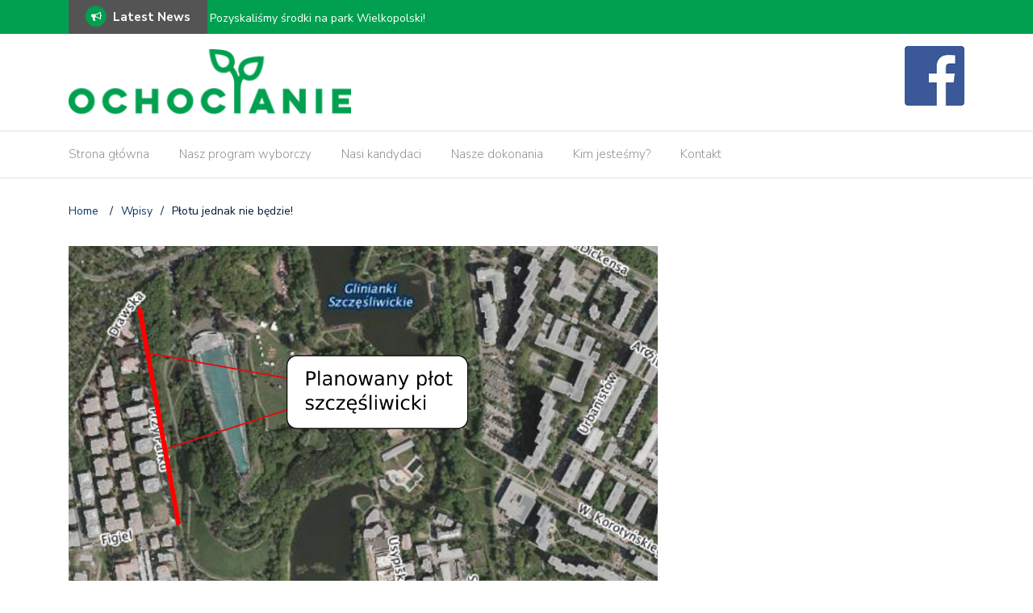

--- FILE ---
content_type: text/html; charset=UTF-8
request_url: http://ochocianie.pl/plotu-jednak-nie-bedzie/
body_size: 13231
content:
<!DOCTYPE html>
<html lang="pl-PL">
<head>
	<meta charset="UTF-8">
	<meta name="viewport" content="width=device-width, initial-scale=1">
	<link rel="profile" href="http://gmpg.org/xfn/11">
			<link rel="pingback" href="http://ochocianie.pl/xmlrpc.php">
	
	<title>Płotu jednak nie będzie! &#8211; Ochocianie Sąsiedzi</title>
<meta name='robots' content='max-image-preview:large' />
<link rel='dns-prefetch' href='//fonts.googleapis.com' />
<link rel="alternate" type="application/rss+xml" title="Ochocianie Sąsiedzi &raquo; Kanał z wpisami" href="http://ochocianie.pl/feed/" />
<link rel="alternate" type="application/rss+xml" title="Ochocianie Sąsiedzi &raquo; Kanał z komentarzami" href="http://ochocianie.pl/comments/feed/" />
<link rel="alternate" type="application/rss+xml" title="Ochocianie Sąsiedzi &raquo; Płotu jednak nie będzie! Kanał z komentarzami" href="http://ochocianie.pl/plotu-jednak-nie-bedzie/feed/" />
		<!-- This site uses the Google Analytics by ExactMetrics plugin v7.27.0 - Using Analytics tracking - https://www.exactmetrics.com/ -->
		<!-- Note: ExactMetrics is not currently configured on this site. The site owner needs to authenticate with Google Analytics in the ExactMetrics settings panel. -->
					<!-- No tracking code set -->
				<!-- / Google Analytics by ExactMetrics -->
		<script type="text/javascript">
/* <![CDATA[ */
window._wpemojiSettings = {"baseUrl":"https:\/\/s.w.org\/images\/core\/emoji\/15.0.3\/72x72\/","ext":".png","svgUrl":"https:\/\/s.w.org\/images\/core\/emoji\/15.0.3\/svg\/","svgExt":".svg","source":{"concatemoji":"http:\/\/ochocianie.pl\/wp-includes\/js\/wp-emoji-release.min.js?ver=6.5.7"}};
/*! This file is auto-generated */
!function(i,n){var o,s,e;function c(e){try{var t={supportTests:e,timestamp:(new Date).valueOf()};sessionStorage.setItem(o,JSON.stringify(t))}catch(e){}}function p(e,t,n){e.clearRect(0,0,e.canvas.width,e.canvas.height),e.fillText(t,0,0);var t=new Uint32Array(e.getImageData(0,0,e.canvas.width,e.canvas.height).data),r=(e.clearRect(0,0,e.canvas.width,e.canvas.height),e.fillText(n,0,0),new Uint32Array(e.getImageData(0,0,e.canvas.width,e.canvas.height).data));return t.every(function(e,t){return e===r[t]})}function u(e,t,n){switch(t){case"flag":return n(e,"\ud83c\udff3\ufe0f\u200d\u26a7\ufe0f","\ud83c\udff3\ufe0f\u200b\u26a7\ufe0f")?!1:!n(e,"\ud83c\uddfa\ud83c\uddf3","\ud83c\uddfa\u200b\ud83c\uddf3")&&!n(e,"\ud83c\udff4\udb40\udc67\udb40\udc62\udb40\udc65\udb40\udc6e\udb40\udc67\udb40\udc7f","\ud83c\udff4\u200b\udb40\udc67\u200b\udb40\udc62\u200b\udb40\udc65\u200b\udb40\udc6e\u200b\udb40\udc67\u200b\udb40\udc7f");case"emoji":return!n(e,"\ud83d\udc26\u200d\u2b1b","\ud83d\udc26\u200b\u2b1b")}return!1}function f(e,t,n){var r="undefined"!=typeof WorkerGlobalScope&&self instanceof WorkerGlobalScope?new OffscreenCanvas(300,150):i.createElement("canvas"),a=r.getContext("2d",{willReadFrequently:!0}),o=(a.textBaseline="top",a.font="600 32px Arial",{});return e.forEach(function(e){o[e]=t(a,e,n)}),o}function t(e){var t=i.createElement("script");t.src=e,t.defer=!0,i.head.appendChild(t)}"undefined"!=typeof Promise&&(o="wpEmojiSettingsSupports",s=["flag","emoji"],n.supports={everything:!0,everythingExceptFlag:!0},e=new Promise(function(e){i.addEventListener("DOMContentLoaded",e,{once:!0})}),new Promise(function(t){var n=function(){try{var e=JSON.parse(sessionStorage.getItem(o));if("object"==typeof e&&"number"==typeof e.timestamp&&(new Date).valueOf()<e.timestamp+604800&&"object"==typeof e.supportTests)return e.supportTests}catch(e){}return null}();if(!n){if("undefined"!=typeof Worker&&"undefined"!=typeof OffscreenCanvas&&"undefined"!=typeof URL&&URL.createObjectURL&&"undefined"!=typeof Blob)try{var e="postMessage("+f.toString()+"("+[JSON.stringify(s),u.toString(),p.toString()].join(",")+"));",r=new Blob([e],{type:"text/javascript"}),a=new Worker(URL.createObjectURL(r),{name:"wpTestEmojiSupports"});return void(a.onmessage=function(e){c(n=e.data),a.terminate(),t(n)})}catch(e){}c(n=f(s,u,p))}t(n)}).then(function(e){for(var t in e)n.supports[t]=e[t],n.supports.everything=n.supports.everything&&n.supports[t],"flag"!==t&&(n.supports.everythingExceptFlag=n.supports.everythingExceptFlag&&n.supports[t]);n.supports.everythingExceptFlag=n.supports.everythingExceptFlag&&!n.supports.flag,n.DOMReady=!1,n.readyCallback=function(){n.DOMReady=!0}}).then(function(){return e}).then(function(){var e;n.supports.everything||(n.readyCallback(),(e=n.source||{}).concatemoji?t(e.concatemoji):e.wpemoji&&e.twemoji&&(t(e.twemoji),t(e.wpemoji)))}))}((window,document),window._wpemojiSettings);
/* ]]> */
</script>
<link rel='stylesheet' id='twb-open-sans-css' href='https://fonts.googleapis.com/css?family=Open+Sans%3A300%2C400%2C500%2C600%2C700%2C800&#038;display=swap&#038;ver=6.5.7' type='text/css' media='all' />
<link rel='stylesheet' id='twbbwg-global-css' href='http://ochocianie.pl/wp-content/plugins/photo-gallery/booster/assets/css/global.css?ver=1.0.0' type='text/css' media='all' />
<style id='wp-emoji-styles-inline-css' type='text/css'>

	img.wp-smiley, img.emoji {
		display: inline !important;
		border: none !important;
		box-shadow: none !important;
		height: 1em !important;
		width: 1em !important;
		margin: 0 0.07em !important;
		vertical-align: -0.1em !important;
		background: none !important;
		padding: 0 !important;
	}
</style>
<link rel='stylesheet' id='wp-block-library-css' href='http://ochocianie.pl/wp-includes/css/dist/block-library/style.min.css?ver=6.5.7' type='text/css' media='all' />
<style id='classic-theme-styles-inline-css' type='text/css'>
/*! This file is auto-generated */
.wp-block-button__link{color:#fff;background-color:#32373c;border-radius:9999px;box-shadow:none;text-decoration:none;padding:calc(.667em + 2px) calc(1.333em + 2px);font-size:1.125em}.wp-block-file__button{background:#32373c;color:#fff;text-decoration:none}
</style>
<style id='global-styles-inline-css' type='text/css'>
body{--wp--preset--color--black: #000000;--wp--preset--color--cyan-bluish-gray: #abb8c3;--wp--preset--color--white: #ffffff;--wp--preset--color--pale-pink: #f78da7;--wp--preset--color--vivid-red: #cf2e2e;--wp--preset--color--luminous-vivid-orange: #ff6900;--wp--preset--color--luminous-vivid-amber: #fcb900;--wp--preset--color--light-green-cyan: #7bdcb5;--wp--preset--color--vivid-green-cyan: #00d084;--wp--preset--color--pale-cyan-blue: #8ed1fc;--wp--preset--color--vivid-cyan-blue: #0693e3;--wp--preset--color--vivid-purple: #9b51e0;--wp--preset--gradient--vivid-cyan-blue-to-vivid-purple: linear-gradient(135deg,rgba(6,147,227,1) 0%,rgb(155,81,224) 100%);--wp--preset--gradient--light-green-cyan-to-vivid-green-cyan: linear-gradient(135deg,rgb(122,220,180) 0%,rgb(0,208,130) 100%);--wp--preset--gradient--luminous-vivid-amber-to-luminous-vivid-orange: linear-gradient(135deg,rgba(252,185,0,1) 0%,rgba(255,105,0,1) 100%);--wp--preset--gradient--luminous-vivid-orange-to-vivid-red: linear-gradient(135deg,rgba(255,105,0,1) 0%,rgb(207,46,46) 100%);--wp--preset--gradient--very-light-gray-to-cyan-bluish-gray: linear-gradient(135deg,rgb(238,238,238) 0%,rgb(169,184,195) 100%);--wp--preset--gradient--cool-to-warm-spectrum: linear-gradient(135deg,rgb(74,234,220) 0%,rgb(151,120,209) 20%,rgb(207,42,186) 40%,rgb(238,44,130) 60%,rgb(251,105,98) 80%,rgb(254,248,76) 100%);--wp--preset--gradient--blush-light-purple: linear-gradient(135deg,rgb(255,206,236) 0%,rgb(152,150,240) 100%);--wp--preset--gradient--blush-bordeaux: linear-gradient(135deg,rgb(254,205,165) 0%,rgb(254,45,45) 50%,rgb(107,0,62) 100%);--wp--preset--gradient--luminous-dusk: linear-gradient(135deg,rgb(255,203,112) 0%,rgb(199,81,192) 50%,rgb(65,88,208) 100%);--wp--preset--gradient--pale-ocean: linear-gradient(135deg,rgb(255,245,203) 0%,rgb(182,227,212) 50%,rgb(51,167,181) 100%);--wp--preset--gradient--electric-grass: linear-gradient(135deg,rgb(202,248,128) 0%,rgb(113,206,126) 100%);--wp--preset--gradient--midnight: linear-gradient(135deg,rgb(2,3,129) 0%,rgb(40,116,252) 100%);--wp--preset--font-size--small: 13px;--wp--preset--font-size--medium: 20px;--wp--preset--font-size--large: 36px;--wp--preset--font-size--x-large: 42px;--wp--preset--spacing--20: 0.44rem;--wp--preset--spacing--30: 0.67rem;--wp--preset--spacing--40: 1rem;--wp--preset--spacing--50: 1.5rem;--wp--preset--spacing--60: 2.25rem;--wp--preset--spacing--70: 3.38rem;--wp--preset--spacing--80: 5.06rem;--wp--preset--shadow--natural: 6px 6px 9px rgba(0, 0, 0, 0.2);--wp--preset--shadow--deep: 12px 12px 50px rgba(0, 0, 0, 0.4);--wp--preset--shadow--sharp: 6px 6px 0px rgba(0, 0, 0, 0.2);--wp--preset--shadow--outlined: 6px 6px 0px -3px rgba(255, 255, 255, 1), 6px 6px rgba(0, 0, 0, 1);--wp--preset--shadow--crisp: 6px 6px 0px rgba(0, 0, 0, 1);}:where(.is-layout-flex){gap: 0.5em;}:where(.is-layout-grid){gap: 0.5em;}body .is-layout-flex{display: flex;}body .is-layout-flex{flex-wrap: wrap;align-items: center;}body .is-layout-flex > *{margin: 0;}body .is-layout-grid{display: grid;}body .is-layout-grid > *{margin: 0;}:where(.wp-block-columns.is-layout-flex){gap: 2em;}:where(.wp-block-columns.is-layout-grid){gap: 2em;}:where(.wp-block-post-template.is-layout-flex){gap: 1.25em;}:where(.wp-block-post-template.is-layout-grid){gap: 1.25em;}.has-black-color{color: var(--wp--preset--color--black) !important;}.has-cyan-bluish-gray-color{color: var(--wp--preset--color--cyan-bluish-gray) !important;}.has-white-color{color: var(--wp--preset--color--white) !important;}.has-pale-pink-color{color: var(--wp--preset--color--pale-pink) !important;}.has-vivid-red-color{color: var(--wp--preset--color--vivid-red) !important;}.has-luminous-vivid-orange-color{color: var(--wp--preset--color--luminous-vivid-orange) !important;}.has-luminous-vivid-amber-color{color: var(--wp--preset--color--luminous-vivid-amber) !important;}.has-light-green-cyan-color{color: var(--wp--preset--color--light-green-cyan) !important;}.has-vivid-green-cyan-color{color: var(--wp--preset--color--vivid-green-cyan) !important;}.has-pale-cyan-blue-color{color: var(--wp--preset--color--pale-cyan-blue) !important;}.has-vivid-cyan-blue-color{color: var(--wp--preset--color--vivid-cyan-blue) !important;}.has-vivid-purple-color{color: var(--wp--preset--color--vivid-purple) !important;}.has-black-background-color{background-color: var(--wp--preset--color--black) !important;}.has-cyan-bluish-gray-background-color{background-color: var(--wp--preset--color--cyan-bluish-gray) !important;}.has-white-background-color{background-color: var(--wp--preset--color--white) !important;}.has-pale-pink-background-color{background-color: var(--wp--preset--color--pale-pink) !important;}.has-vivid-red-background-color{background-color: var(--wp--preset--color--vivid-red) !important;}.has-luminous-vivid-orange-background-color{background-color: var(--wp--preset--color--luminous-vivid-orange) !important;}.has-luminous-vivid-amber-background-color{background-color: var(--wp--preset--color--luminous-vivid-amber) !important;}.has-light-green-cyan-background-color{background-color: var(--wp--preset--color--light-green-cyan) !important;}.has-vivid-green-cyan-background-color{background-color: var(--wp--preset--color--vivid-green-cyan) !important;}.has-pale-cyan-blue-background-color{background-color: var(--wp--preset--color--pale-cyan-blue) !important;}.has-vivid-cyan-blue-background-color{background-color: var(--wp--preset--color--vivid-cyan-blue) !important;}.has-vivid-purple-background-color{background-color: var(--wp--preset--color--vivid-purple) !important;}.has-black-border-color{border-color: var(--wp--preset--color--black) !important;}.has-cyan-bluish-gray-border-color{border-color: var(--wp--preset--color--cyan-bluish-gray) !important;}.has-white-border-color{border-color: var(--wp--preset--color--white) !important;}.has-pale-pink-border-color{border-color: var(--wp--preset--color--pale-pink) !important;}.has-vivid-red-border-color{border-color: var(--wp--preset--color--vivid-red) !important;}.has-luminous-vivid-orange-border-color{border-color: var(--wp--preset--color--luminous-vivid-orange) !important;}.has-luminous-vivid-amber-border-color{border-color: var(--wp--preset--color--luminous-vivid-amber) !important;}.has-light-green-cyan-border-color{border-color: var(--wp--preset--color--light-green-cyan) !important;}.has-vivid-green-cyan-border-color{border-color: var(--wp--preset--color--vivid-green-cyan) !important;}.has-pale-cyan-blue-border-color{border-color: var(--wp--preset--color--pale-cyan-blue) !important;}.has-vivid-cyan-blue-border-color{border-color: var(--wp--preset--color--vivid-cyan-blue) !important;}.has-vivid-purple-border-color{border-color: var(--wp--preset--color--vivid-purple) !important;}.has-vivid-cyan-blue-to-vivid-purple-gradient-background{background: var(--wp--preset--gradient--vivid-cyan-blue-to-vivid-purple) !important;}.has-light-green-cyan-to-vivid-green-cyan-gradient-background{background: var(--wp--preset--gradient--light-green-cyan-to-vivid-green-cyan) !important;}.has-luminous-vivid-amber-to-luminous-vivid-orange-gradient-background{background: var(--wp--preset--gradient--luminous-vivid-amber-to-luminous-vivid-orange) !important;}.has-luminous-vivid-orange-to-vivid-red-gradient-background{background: var(--wp--preset--gradient--luminous-vivid-orange-to-vivid-red) !important;}.has-very-light-gray-to-cyan-bluish-gray-gradient-background{background: var(--wp--preset--gradient--very-light-gray-to-cyan-bluish-gray) !important;}.has-cool-to-warm-spectrum-gradient-background{background: var(--wp--preset--gradient--cool-to-warm-spectrum) !important;}.has-blush-light-purple-gradient-background{background: var(--wp--preset--gradient--blush-light-purple) !important;}.has-blush-bordeaux-gradient-background{background: var(--wp--preset--gradient--blush-bordeaux) !important;}.has-luminous-dusk-gradient-background{background: var(--wp--preset--gradient--luminous-dusk) !important;}.has-pale-ocean-gradient-background{background: var(--wp--preset--gradient--pale-ocean) !important;}.has-electric-grass-gradient-background{background: var(--wp--preset--gradient--electric-grass) !important;}.has-midnight-gradient-background{background: var(--wp--preset--gradient--midnight) !important;}.has-small-font-size{font-size: var(--wp--preset--font-size--small) !important;}.has-medium-font-size{font-size: var(--wp--preset--font-size--medium) !important;}.has-large-font-size{font-size: var(--wp--preset--font-size--large) !important;}.has-x-large-font-size{font-size: var(--wp--preset--font-size--x-large) !important;}
.wp-block-navigation a:where(:not(.wp-element-button)){color: inherit;}
:where(.wp-block-post-template.is-layout-flex){gap: 1.25em;}:where(.wp-block-post-template.is-layout-grid){gap: 1.25em;}
:where(.wp-block-columns.is-layout-flex){gap: 2em;}:where(.wp-block-columns.is-layout-grid){gap: 2em;}
.wp-block-pullquote{font-size: 1.5em;line-height: 1.6;}
</style>
<link rel='stylesheet' id='bwg_fonts-css' href='http://ochocianie.pl/wp-content/plugins/photo-gallery/css/bwg-fonts/fonts.css?ver=0.0.1' type='text/css' media='all' />
<link rel='stylesheet' id='sumoselect-css' href='http://ochocianie.pl/wp-content/plugins/photo-gallery/css/sumoselect.min.css?ver=3.4.6' type='text/css' media='all' />
<link rel='stylesheet' id='mCustomScrollbar-css' href='http://ochocianie.pl/wp-content/plugins/photo-gallery/css/jquery.mCustomScrollbar.min.css?ver=3.1.5' type='text/css' media='all' />
<link rel='stylesheet' id='bwg_frontend-css' href='http://ochocianie.pl/wp-content/plugins/photo-gallery/css/styles.min.css?ver=1.8.25' type='text/css' media='all' />
<link rel='stylesheet' id='newspaper-x-fonts-css' href='//fonts.googleapis.com/css?family=Droid+Serif%3A400%2C700%7CNunito+Sans%3A300%2C400%2C700%2C900%7CSource+Sans+Pro%3A400%2C700&#038;ver=1.3.4' type='text/css' media='all' />
<link rel='stylesheet' id='font-awesome-css' href='http://ochocianie.pl/wp-content/themes/newspaper-x/assets/vendors/fontawesome/font-awesome.min.css?ver=6.5.7' type='text/css' media='all' />
<link rel='stylesheet' id='bootstrap-css' href='http://ochocianie.pl/wp-content/themes/newspaper-x/assets/vendors/bootstrap/bootstrap.min.css?ver=6.5.7' type='text/css' media='all' />
<link rel='stylesheet' id='bootstrap-theme-css' href='http://ochocianie.pl/wp-content/themes/newspaper-x/assets/vendors/bootstrap/bootstrap-theme.min.css?ver=6.5.7' type='text/css' media='all' />
<link rel='stylesheet' id='newspaper-x-style-css' href='http://ochocianie.pl/wp-content/themes/newspaper-x/style.css?ver=6.5.7' type='text/css' media='all' />
<link rel='stylesheet' id='newspaper-x-stylesheet-css' href='http://ochocianie.pl/wp-content/themes/newspaper-x/assets/css/style.css?ver=1.3.4' type='text/css' media='all' />
<link rel='stylesheet' id='owl.carousel-css' href='http://ochocianie.pl/wp-content/themes/newspaper-x/assets/vendors/owl-carousel/owl.carousel.min.css?ver=6.5.7' type='text/css' media='all' />
<link rel='stylesheet' id='owl.carousel-theme-css' href='http://ochocianie.pl/wp-content/themes/newspaper-x/assets/vendors/owl-carousel/owl.theme.default.css?ver=6.5.7' type='text/css' media='all' />
<link rel='stylesheet' id='__EPYT__style-css' href='http://ochocianie.pl/wp-content/plugins/youtube-embed-plus/styles/ytprefs.min.css?ver=14.2.1.2' type='text/css' media='all' />
<style id='__EPYT__style-inline-css' type='text/css'>

                .epyt-gallery-thumb {
                        width: 33.333%;
                }
                
</style>
<script type="text/javascript" src="http://ochocianie.pl/wp-includes/js/jquery/jquery.min.js?ver=3.7.1" id="jquery-core-js"></script>
<script type="text/javascript" src="http://ochocianie.pl/wp-includes/js/jquery/jquery-migrate.min.js?ver=3.4.1" id="jquery-migrate-js"></script>
<script type="text/javascript" src="http://ochocianie.pl/wp-content/plugins/photo-gallery/booster/assets/js/circle-progress.js?ver=1.2.2" id="twbbwg-circle-js"></script>
<script type="text/javascript" id="twbbwg-global-js-extra">
/* <![CDATA[ */
var twb = {"nonce":"fda52d0c67","ajax_url":"http:\/\/ochocianie.pl\/wp-admin\/admin-ajax.php","plugin_url":"http:\/\/ochocianie.pl\/wp-content\/plugins\/photo-gallery\/booster","href":"http:\/\/ochocianie.pl\/wp-admin\/admin.php?page=twbbwg_photo-gallery"};
var twb = {"nonce":"fda52d0c67","ajax_url":"http:\/\/ochocianie.pl\/wp-admin\/admin-ajax.php","plugin_url":"http:\/\/ochocianie.pl\/wp-content\/plugins\/photo-gallery\/booster","href":"http:\/\/ochocianie.pl\/wp-admin\/admin.php?page=twbbwg_photo-gallery"};
/* ]]> */
</script>
<script type="text/javascript" src="http://ochocianie.pl/wp-content/plugins/photo-gallery/booster/assets/js/global.js?ver=1.0.0" id="twbbwg-global-js"></script>
<script type="text/javascript" src="http://ochocianie.pl/wp-content/plugins/photo-gallery/js/jquery.sumoselect.min.js?ver=3.4.6" id="sumoselect-js"></script>
<script type="text/javascript" src="http://ochocianie.pl/wp-content/plugins/photo-gallery/js/tocca.min.js?ver=2.0.9" id="bwg_mobile-js"></script>
<script type="text/javascript" src="http://ochocianie.pl/wp-content/plugins/photo-gallery/js/jquery.mCustomScrollbar.concat.min.js?ver=3.1.5" id="mCustomScrollbar-js"></script>
<script type="text/javascript" src="http://ochocianie.pl/wp-content/plugins/photo-gallery/js/jquery.fullscreen.min.js?ver=0.6.0" id="jquery-fullscreen-js"></script>
<script type="text/javascript" id="bwg_frontend-js-extra">
/* <![CDATA[ */
var bwg_objectsL10n = {"bwg_field_required":"field is required.","bwg_mail_validation":"To nie jest prawid\u0142owy adres e-mail. ","bwg_search_result":"Nie ma \u017cadnych zdj\u0119\u0107 pasuj\u0105cych do wyszukiwania.","bwg_select_tag":"Select Tag","bwg_order_by":"Order By","bwg_search":"Szukaj","bwg_show_ecommerce":"Poka\u017c sklep","bwg_hide_ecommerce":"Ukryj sklep","bwg_show_comments":"Poka\u017c komentarze","bwg_hide_comments":"Ukryj komentarze","bwg_restore":"Przywr\u00f3\u0107","bwg_maximize":"Maksymalizacji","bwg_fullscreen":"Pe\u0142ny ekran","bwg_exit_fullscreen":"Zamknij tryb pe\u0142noekranowy","bwg_search_tag":"SEARCH...","bwg_tag_no_match":"No tags found","bwg_all_tags_selected":"All tags selected","bwg_tags_selected":"tags selected","play":"Odtw\u00f3rz","pause":"Pauza","is_pro":"","bwg_play":"Odtw\u00f3rz","bwg_pause":"Pauza","bwg_hide_info":"Ukryj informacje","bwg_show_info":"Poka\u017c informacje","bwg_hide_rating":"Ukryj oceni\u0142","bwg_show_rating":"Poka\u017c ocen\u0119","ok":"Ok","cancel":"Anuluj","select_all":"Wybierz wszystkie","lazy_load":"0","lazy_loader":"http:\/\/ochocianie.pl\/wp-content\/plugins\/photo-gallery\/images\/ajax_loader.png","front_ajax":"0","bwg_tag_see_all":"see all tags","bwg_tag_see_less":"see less tags"};
/* ]]> */
</script>
<script type="text/javascript" src="http://ochocianie.pl/wp-content/plugins/photo-gallery/js/scripts.min.js?ver=1.8.25" id="bwg_frontend-js"></script>
<script type="text/javascript" src="http://ochocianie.pl/wp-content/themes/newspaper-x/assets/vendors/blazy/blazy.min.js?ver=1.9.1" id="jquery_lazy_load-js"></script>
<script type="text/javascript" id="__ytprefs__-js-extra">
/* <![CDATA[ */
var _EPYT_ = {"ajaxurl":"http:\/\/ochocianie.pl\/wp-admin\/admin-ajax.php","security":"c3a008bfc8","gallery_scrolloffset":"20","eppathtoscripts":"http:\/\/ochocianie.pl\/wp-content\/plugins\/youtube-embed-plus\/scripts\/","eppath":"http:\/\/ochocianie.pl\/wp-content\/plugins\/youtube-embed-plus\/","epresponsiveselector":"[\"iframe.__youtube_prefs_widget__\"]","epdovol":"1","version":"14.2.1.2","evselector":"iframe.__youtube_prefs__[src], iframe[src*=\"youtube.com\/embed\/\"], iframe[src*=\"youtube-nocookie.com\/embed\/\"]","ajax_compat":"","maxres_facade":"eager","ytapi_load":"light","pause_others":"","stopMobileBuffer":"1","facade_mode":"","not_live_on_channel":"","vi_active":"","vi_js_posttypes":[]};
/* ]]> */
</script>
<script type="text/javascript" src="http://ochocianie.pl/wp-content/plugins/youtube-embed-plus/scripts/ytprefs.min.js?ver=14.2.1.2" id="__ytprefs__-js"></script>
<link rel="https://api.w.org/" href="http://ochocianie.pl/wp-json/" /><link rel="alternate" type="application/json" href="http://ochocianie.pl/wp-json/wp/v2/posts/167" /><link rel="EditURI" type="application/rsd+xml" title="RSD" href="http://ochocianie.pl/xmlrpc.php?rsd" />
<meta name="generator" content="WordPress 6.5.7" />
<link rel="canonical" href="http://ochocianie.pl/plotu-jednak-nie-bedzie/" />
<link rel='shortlink' href='http://ochocianie.pl/?p=167' />
<link rel="alternate" type="application/json+oembed" href="http://ochocianie.pl/wp-json/oembed/1.0/embed?url=http%3A%2F%2Fochocianie.pl%2Fplotu-jednak-nie-bedzie%2F" />
<link rel="alternate" type="text/xml+oembed" href="http://ochocianie.pl/wp-json/oembed/1.0/embed?url=http%3A%2F%2Fochocianie.pl%2Fplotu-jednak-nie-bedzie%2F&#038;format=xml" />
<!-- OG TAGS -->
<meta property="og:site_name" content="Ochocianie Sąsiedzi">
<meta property="fb:admins" content="">
<meta property="og:title" content="Płotu jednak nie będzie! |  Ochocianie Sąsiedzi">
<meta property="og:description" content="Władze dzielnicy wycofują się z projektu grodzenia Parku Szczęśliwickiego. Po tym, jak zostaliśmy zaalarmowani przez mieszkańców ulicy Przy Parku, opublikowaliśmy przedwczoraj plany budowy grodzenia Parku Szczęśliwickiego. Już wczoraj się okazało, że w urzędzie dzielnicy autorów pomysłu brak i nikt tego płotu nie chce – czyli zupełnie tak, jak było rok temu z zaplanowanym parkingiem w [&hellip;]">
<meta property="og:url" content="http://ochocianie.pl/plotu-jednak-nie-bedzie/">
<meta property="og:type" content="article">
<meta property="og:image" content="http://ochocianie.pl/wp-content/uploads/2017/06/image4144.png">
<meta property="article:section" content="Zieleń">
<meta property="article:publisher" content="https://www.facebook.com/ochocianie/">
<link rel="icon" href="http://ochocianie.pl/wp-content/uploads/2018/06/cropped-FB_FOTO-32x32.png" sizes="32x32" />
<link rel="icon" href="http://ochocianie.pl/wp-content/uploads/2018/06/cropped-FB_FOTO-192x192.png" sizes="192x192" />
<link rel="apple-touch-icon" href="http://ochocianie.pl/wp-content/uploads/2018/06/cropped-FB_FOTO-180x180.png" />
<meta name="msapplication-TileImage" content="http://ochocianie.pl/wp-content/uploads/2018/06/cropped-FB_FOTO-270x270.png" />
		<style type="text/css" id="wp-custom-css">
			.top-header {
	background: #00a050;
}

.newspaper-x-news-ticker .newspaper-x-module-title {
	background: #545454;
}

.top-header .fa-circle {
	color: #00a050;
}

#site-navigation .menu > li.current-menu-item, #site-navigation .menu > li:hover {
	border-color: #00a050;
}

#site-navigation .menu > li.menu-item-has-children > ul li:hover {
	background-color: #00a050;
}

.newspaper_x_widgets .newspaper-x-blog-post-layout-c .newspaper-x-category,.newspaper-x-recent-posts > ul > li .newspaper-x-category,.newspaper-x-archive-first-posts .newspaper-x-post-meta .newspaper-x-category, .newspaper-x-archive-page .newspaper-x-post-meta .newspaper-x-category {
	background-color: #00a050;
}

.newspaper_x_widgets .newspaper-x-blog-post-layout-c .newspaper-x-category:hover,.newspaper-x-recent-posts > ul > li .newspaper-x-category:hover,.newspaper-x-archive-first-posts .newspaper-x-post-meta .newspaper-x-category:hover, .newspaper-x-archive-page .newspaper-x-post-meta .newspaper-x-category:hover {
	background-color: #545454;
}

.newspaper_x_widgets .newspaper-x-blog-post-layout-c .newspaper-x-title h4 > a {
	color: #545454;
}

@media (min-width: 992px){
.newspaper-x-recent-posts > ul > li {
    width: 50%;
    height: 225px;
}
}
.newspaper-x-recent-posts-a ul li .newspaper-x-post-info{
    top: 25%;
    bottom: initial;
}

.section-title, .page-title, .newspaper-x-content .widget-title, .newspaper-x-after-content-sidebar .widget-title, #comments > h3:first-of-type, #reply-title, .newspaper-x-related-posts .newspaper-x-related-posts-title > h3 {
	border-color: #00a050;
}

.section-title > span, .page-title > span, .newspaper-x-content .widget-title > span, .newspaper-x-after-content-sidebar .widget-title > span, #comments > h3:first-of-type > span, #reply-title > span, .newspaper-x-related-posts .newspaper-x-related-posts-title > h3 > span {
	color: #545454;
}

#colophon {
	background: #00a050;
}

.site-footer .widget.widget_meta ul li a, .site-footer .widget_recent_entries ul li  a, .site-footer .widget.widget_tag_cloud .tagcloud a, .site-footer .widget.widget_categories > ul > li a {
	color: #fff;
}

@media (min-width: 992px){
.single-post .entry-header img, .page .entry-header img {
/*     width: 50%; */
}
}		</style>
		</head>

<body class="post-template-default single single-post postid-167 single-format-standard wp-custom-logo group-blog">
<div id="page" class="site">
		<div class="top-header">
    <div class="container">
        <div class="row">
            <div class="col-lg-8">
								<!-- News Ticker Module -->
<section class="newspaper-x-news-ticker">
    <span class="newspaper-x-module-title">
        <span class="fa-stack fa-lg">
            <i class="fa fa-circle fa-stack-2x"></i>
            <i class="fa fa-bullhorn fa-stack-1x fa-inverse"></i>
        </span>
        Latest News    </span>
    <ul class="newspaper-x-news-carousel owl-carousel owl-theme">
                    <li class="item">
                <a href="http://ochocianie.pl/pozyskalismy-srodki-na-park-wielkopolski/">Pozyskaliśmy środki na park Wielkopolski!</a>
            </li>
                    <li class="item">
                <a href="http://ochocianie.pl/%f0%9d%97%a0%f0%9d%97%bc%f0%9d%97%b1%f0%9d%97%b2%f0%9d%97%bf%f0%9d%97%bb%f0%9d%97%b6%f0%9d%98%87%f0%9d%97%ae%f0%9d%97%b0%f0%9d%97%b7%f0%9d%97%ae-%f0%9d%97%97%f0%9d%97%bf%f0%9d%97%ae%f0%9d%98%84/">𝗠𝗼𝗱𝗲𝗿𝗻𝗶𝘇𝗮𝗰𝗷𝗮 𝗗𝗿𝗮𝘄𝘀𝗸𝗶𝗲𝗷, 𝗽𝗿𝘇𝗲𝗯𝘂𝗱𝗼𝘄𝗮 𝗢𝗿𝘇𝗲𝘀𝘇𝗸𝗼𝘄𝗲𝗷 𝗼𝗿𝗮𝘇 𝗶𝗻𝘄𝗲𝗻𝘁𝗮𝗿𝘆𝘇𝗮𝗰𝗷𝗮 𝗱𝗿𝘇𝗲𝘄 𝘄 𝗻𝗮𝘀𝘇𝗲𝗷 𝗱𝘇𝗶𝗲𝗹𝗻𝗶𝗰𝘆!</a>
            </li>
                    <li class="item">
                <a href="http://ochocianie.pl/5-lat-projektowania-i-zerwana-umowa/">5 lat projektowania i zerwana umowa</a>
            </li>
                    <li class="item">
                <a href="http://ochocianie.pl/zakres-odpowiedzialnosci-zastepczyni-burmistrza-z-ochocian/">Zakres odpowiedzialności zastępczyni burmistrza z Ochocian</a>
            </li>
                    <li class="item">
                <a href="http://ochocianie.pl/rusza-glosowanie-w-budzecie-obywatelskim-na-2025-rok/">Rusza głosowanie w budżecie obywatelskim na 2025 rok!</a>
            </li>
                    <li class="item">
                <a href="http://ochocianie.pl/strefa-czystego-transportu-tylko-na-papierze/">Strefa czystego transportu &#8211; tylko na papierze?</a>
            </li>
                    <li class="item">
                <a href="http://ochocianie.pl/priorytety-koalicji/">Priorytety koalicji?</a>
            </li>
                    <li class="item">
                <a href="http://ochocianie.pl/ochocianie-po-trzyletniej-przerwie-wracaja-do-zarzadu-dzielnicy/">Ochocianie po trzyletniej przerwie wracają do zarządu dzielnicy!</a>
            </li>
                    <li class="item">
                <a href="http://ochocianie.pl/jubileuszowy-dziesiaty-piknik/">JUBILEUSZOWY, dziesiąty piknik!</a>
            </li>
                    <li class="item">
                <a href="http://ochocianie.pl/znow-wchodzimy-do-rady-dzielnicy-dziekujemy-za-wasze-glosy/">Znów wchodzimy do Rady Dzielnicy &#8211; dziękujemy za Wasze głosy!</a>
            </li>
            </ul>
</section>
            </div>
			            <div class="col-lg-4">
								
            </div>
        </div>
    </div>
</div>
	<header id="masthead" class="site-header" role="banner">
		<div class="site-branding container">
			<div class="row">
				<div class="col-md-4 header-logo">
					<a href="http://ochocianie.pl/" class="custom-logo-link" rel="home"><img width="381" height="90" src="http://ochocianie.pl/wp-content/uploads/2018/09/cropped-OCHOCIANIE_LOGOsasiedzi.png" class="custom-logo" alt="Ochocianie Sąsiedzi" decoding="async" srcset="http://ochocianie.pl/wp-content/uploads/2018/09/cropped-OCHOCIANIE_LOGOsasiedzi.png 381w, http://ochocianie.pl/wp-content/uploads/2018/09/cropped-OCHOCIANIE_LOGOsasiedzi-300x71.png 300w" sizes="(max-width: 381px) 100vw, 381px" /></a>				</div>

				
									<div class="col-md-8 header-banner">
						    <a href="https://facebook.com/ochocianie">
		<img width="74" height="74" src="http://ochocianie.pl/wp-content/uploads/2018/10/fb_icon_325x3253.png" class="attachment-newspaper-x-wide-banner size-newspaper-x-wide-banner" alt="" />    </a>
					</div>
							</div>
		</div><!-- .site-branding -->
		<nav id="site-navigation" class="main-navigation" role="navigation">
			<div class="container">
				<div class="row">
					<div class="col-md-12">
						<button class="menu-toggle" aria-controls="primary-menu"
						        aria-expanded="false"><span class="fa fa-bars"></span></button>
						<div class="menu-top-menu-container"><ul id="primary-menu" class="menu"><li id="menu-item-1507" class="menu-item menu-item-type-post_type menu-item-object-page menu-item-home menu-item-1507"><a href="http://ochocianie.pl/">Strona główna</a></li>
<li id="menu-item-4768" class="menu-item menu-item-type-post_type menu-item-object-page menu-item-4768"><a href="http://ochocianie.pl/nasz-program-wyborczy/">Nasz program wyborczy</a></li>
<li id="menu-item-4687" class="menu-item menu-item-type-post_type menu-item-object-page menu-item-4687"><a href="http://ochocianie.pl/nasi-kandydaci/">Nasi kandydaci</a></li>
<li id="menu-item-1506" class="menu-item menu-item-type-post_type menu-item-object-page menu-item-1506"><a href="http://ochocianie.pl/page_id1397/">Nasze dokonania</a></li>
<li id="menu-item-1517" class="menu-item menu-item-type-post_type menu-item-object-page menu-item-1517"><a href="http://ochocianie.pl/kim-jestesmy/">Kim jesteśmy?</a></li>
<li id="menu-item-1516" class="menu-item menu-item-type-post_type menu-item-object-page menu-item-1516"><a href="http://ochocianie.pl/kontakt/">Kontakt</a></li>
</ul></div>					</div>
				</div>
			</div>

		</nav><!-- #site-navigation -->
	</header><!-- #masthead -->

	<div id="content" class="site-content container">
		
    <div class="row">
    <div id="primary" class="content-area col-md-8 col-sm-8 col-xs-12 newspaper-x-sidebar">
    <main id="main" class="site-main" role="main">

<div class="newspaper-x-breadcrumbs"><span itemscope itemtype="http://data-vocabulary.org/Breadcrumb"><a itemprop="url" href="http://ochocianie.pl" ><span itemprop="title">Home </span></a></span><span class="newspaper-x-breadcrumb-sep">/</span><span itemscope itemtype="http://data-vocabulary.org/Breadcrumb"><a itemprop="url" href="http://ochocianie.pl/wpisy/" ><span itemprop="title">Wpisy</span></a></span><span class="newspaper-x-breadcrumb-sep">/</span><span class="breadcrumb-leaf">Płotu jednak nie będzie!</span></div><article id="post-167" class="post-167 post type-post status-publish format-standard has-post-thumbnail hentry category-zielen">
    <header class="entry-header">
        <div class="newspaper-x-image">
			<img width="667" height="490" src="http://ochocianie.pl/wp-content/uploads/2017/06/image4144.png" class="blazy attachment-newspaper-x-single-post size-newspaper-x-single-post wp-post-image" alt="" data-src="http://ochocianie.pl/wp-content/uploads/2017/06/image4144.png" data-srcset="http://ochocianie.pl/wp-content/uploads/2017/06/image4144.png 1215w, http://ochocianie.pl/wp-content/uploads/2017/06/image4144-300x220.png 300w, http://ochocianie.pl/wp-content/uploads/2017/06/image4144-768x564.png 768w, http://ochocianie.pl/wp-content/uploads/2017/06/image4144-1024x753.png 1024w" sizes="(max-width: 667px) 100vw, 667px" /><noscript><img width="667" height="490" src="http://ochocianie.pl/wp-content/uploads/2017/06/image4144.png" class="attachment-newspaper-x-single-post size-newspaper-x-single-post wp-post-image" alt="" srcset="http://ochocianie.pl/wp-content/uploads/2017/06/image4144.png 1215w, http://ochocianie.pl/wp-content/uploads/2017/06/image4144-300x220.png 300w, http://ochocianie.pl/wp-content/uploads/2017/06/image4144-768x564.png 768w, http://ochocianie.pl/wp-content/uploads/2017/06/image4144-1024x753.png 1024w" sizes="(max-width: 667px) 100vw, 667px" /></noscript>        </div>
		            <div class="newspaper-x-post-meta">
				<div><span class="newspaper-x-category"> <a href="http://ochocianie.pl/category/zielen/">Zieleń</a></span><span class="newspaper-x-date">22 maja 2017 </span></div>            </div><!-- .entry-meta -->
					<h2 class="entry-title">Płotu jednak nie będzie!</h2>    </header><!-- .entry-header -->

    <div class="entry-content">
		<p><img decoding="async" class="alignleft size-full wp-image-162" src="http://ochocianie.prohost.pl/ochocianie/wp-content/uploads/2017/06/image4144.png" alt="" width="1215" height="893" srcset="http://ochocianie.pl/wp-content/uploads/2017/06/image4144.png 1215w, http://ochocianie.pl/wp-content/uploads/2017/06/image4144-300x220.png 300w, http://ochocianie.pl/wp-content/uploads/2017/06/image4144-768x564.png 768w, http://ochocianie.pl/wp-content/uploads/2017/06/image4144-1024x753.png 1024w" sizes="(max-width: 1215px) 100vw, 1215px" /></p>
<p>Władze dzielnicy wycofują się z projektu grodzenia Parku Szczęśliwickiego. Po tym, jak zostaliśmy zaalarmowani przez mieszkańców ulicy Przy Parku, opublikowaliśmy przedwczoraj plany budowy grodzenia Parku Szczęśliwickiego. Już wczoraj się okazało, że w urzędzie dzielnicy autorów pomysłu brak i nikt tego płotu nie chce – czyli zupełnie tak, jak było rok temu z zaplanowanym parkingiem w tym samym miejscu… A projekt wykonawczy z wpisanym płotem został<span class="text_exposed_show"> chyba odebrany przez urzędników przypadkiem <span class="_47e3 _5mfr" title="Emotikon wink"><img decoding="async" class="img" src="https://www.facebook.com/images/emoji.php/v8/f95/3/16/1f609.png" alt="" width="16" height="16" /><span class="_7oe">😉</span></span></span></p>
<div class="text_exposed_show">
<p>„[Rzecznik dzielnicy <a class="profileLink" href="https://www.facebook.com/profile.php?id=100008794038621&amp;fref=mentions">Monika Beuth-Lutyk</a>] przyznaje, że pomysł na budowę ogrodzenia faktycznie był. – Traktowaliśmy go jako jedną z opcji. Powstał wstępny projekt, który pokazaliśmy w trybie dostępu do informacji publicznej, ale zapewniam, że władze Ochoty nie zamierzają przyjmować tego rozwiązania do realizacji.”</p>
<p>(Od nas dodamy tylko, że ten „wstępny” projekt, którym dysponujemy, był jedynym istniejącym, a opcje były w nim dwie – ogrodzenie „palisadowe” (z prętów) albo z siatki.)</p>
<p>Cieszymy się, że władze dzielnicy nie będą jednak budować płotu i gratulujemy ostatecznie dobrej decyzji!</p>
</div>
    </div><!-- .entry-content -->

    <footer class="entry-footer">
		    </footer><!-- .entry-footer -->

	<div class="newspaper-x-related-posts"><div class="row"><div class="col-lg-11 col-sm-10 col-xs-12 newspaper-x-related-posts-title"><h3><span>Related posts </span></h3></div><div class="newspaper-x-carousel-navigation hidden-xs text-right"><ul class="newspaper-x-carousel-arrows clearfix"><li><a href="#" class="newspaper-x-owl-prev fa fa-angle-left"></a></li><li><a href="#" class="newspaper-x-owl-next fa fa-angle-right"></a></li></ul></div></div><!--/.row--><div class="owlCarousel owl-carousel owl-theme" data-slider-id="167" id="owlCarousel-167" 
			data-slider-items="3" 
			data-slider-speed="400" data-slider-auto-play="" data-slider-navigation="false"><div class="item"><a href="http://ochocianie.pl/pozyskalismy-srodki-na-park-wielkopolski/"><img width="550" height="360" src="http://ochocianie.pl/wp-content/uploads/2024/08/456969889_899578475554460_8230417061844220042_n-e1724861092258-550x360.jpg" class="attachment-newspaper-x-recent-post-big size-newspaper-x-recent-post-big wp-post-image" alt="" decoding="async" loading="lazy" /></a><div class="newspaper-x-related-post-title"><a href="http://ochocianie.pl/pozyskalismy-srodki-na-park-wielkopolski/">Pozyskaliśmy środki na park Wielkopolski!</a></div></div><!--/.item--><div class="item"><a href="http://ochocianie.pl/miejsca-na-nowe-drzewa-na-ochocie-nie-ma/"><img width="550" height="360" src="http://ochocianie.pl/wp-content/uploads/2024/03/420690374_1532642507310586_6131591977176977794_n-550x360.png" class="attachment-newspaper-x-recent-post-big size-newspaper-x-recent-post-big wp-post-image" alt="" decoding="async" loading="lazy" /></a><div class="newspaper-x-related-post-title"><a href="http://ochocianie.pl/miejsca-na-nowe-drzewa-na-ochocie-nie-ma/">Miejsca na nowe drzewa na&hellip;</a></div></div><!--/.item--><div class="item"><a href="http://ochocianie.pl/zielona-raszynska-zielona-chalubinskiego/"><img width="550" height="360" src="http://ochocianie.pl/wp-content/uploads/2024/03/431628582_988236372816154_3232406274098325917_n-550x360.jpg" class="attachment-newspaper-x-recent-post-big size-newspaper-x-recent-post-big wp-post-image" alt="" decoding="async" loading="lazy" /></a><div class="newspaper-x-related-post-title"><a href="http://ochocianie.pl/zielona-raszynska-zielona-chalubinskiego/">Nasz program – Zielona Raszyńska,&hellip;</a></div></div><!--/.item--><div class="item"><a href="http://ochocianie.pl/nasz-program-zielone-podworka-rowne-chodniki-dostawione-lawki-regularnie-wywozone-smieci/"><img width="550" height="360" src="http://ochocianie.pl/wp-content/uploads/2024/03/432130240_1101519954388426_5871378668733692453_n-550x360.jpg" class="attachment-newspaper-x-recent-post-big size-newspaper-x-recent-post-big wp-post-image" alt="" decoding="async" loading="lazy" /></a><div class="newspaper-x-related-post-title"><a href="http://ochocianie.pl/nasz-program-zielone-podworka-rowne-chodniki-dostawione-lawki-regularnie-wywozone-smieci/">Nasz program – zielone podwórka,&hellip;</a></div></div><!--/.item--><div class="item"><a href="http://ochocianie.pl/%f0%9d%97%a1%f0%9d%97%ae%f0%9d%98%80%f0%9d%98%87-%f0%9d%97%bd%f0%9d%97%bf%f0%9d%97%bc%f0%9d%97%b4%f0%9d%97%bf%f0%9d%97%ae%f0%9d%97%ba-%f0%9d%97%a3%f0%9d%97%bf%f0%9d%98%87%f0%9d%98%86/"><img width="550" height="360" src="http://ochocianie.pl/wp-content/uploads/2024/03/432322057_9538767529466656_4067518883602368437_n-550x360.jpg" class="attachment-newspaper-x-recent-post-big size-newspaper-x-recent-post-big wp-post-image" alt="" decoding="async" loading="lazy" /></a><div class="newspaper-x-related-post-title"><a href="http://ochocianie.pl/%f0%9d%97%a1%f0%9d%97%ae%f0%9d%98%80%f0%9d%98%87-%f0%9d%97%bd%f0%9d%97%bf%f0%9d%97%bc%f0%9d%97%b4%f0%9d%97%bf%f0%9d%97%ae%f0%9d%97%ba-%f0%9d%97%a3%f0%9d%97%bf%f0%9d%98%87%f0%9d%98%86/">Nasz program &#8211; przyjazna Grójecka&hellip;</a></div></div><!--/.item--><div class="item"><a href="http://ochocianie.pl/nasz-program-wyborczy-zadbane-parki-chroniona-zielen/"><img width="550" height="360" src="http://ochocianie.pl/wp-content/uploads/2024/03/432112628_3216309808676821_8358135412391110362_n-550x360.jpg" class="attachment-newspaper-x-recent-post-big size-newspaper-x-recent-post-big wp-post-image" alt="" decoding="async" loading="lazy" /></a><div class="newspaper-x-related-post-title"><a href="http://ochocianie.pl/nasz-program-wyborczy-zadbane-parki-chroniona-zielen/">Nasz program wyborczy &#8211; zadbane&hellip;</a></div></div><!--/.item--><div class="item"><a href="http://ochocianie.pl/%f0%9d%97%ad%f0%9d%97%b6%f0%9d%97%b2%f0%9d%97%b9%f0%9d%97%bc%f0%9d%97%bb%f0%9d%97%ae-%f0%9d%98%82%f0%9d%97%b9%f0%9d%97%b6%f0%9d%97%b0%f0%9d%97%ae-%f0%9d%97%a5%f0%9d%97%ae%f0%9d%98%80%f0%9d%98%87/"><img width="550" height="360" src="http://ochocianie.pl/wp-content/uploads/2024/03/429780118_790478009797841_4926422776587283406_n-550x360.jpg" class="attachment-newspaper-x-recent-post-big size-newspaper-x-recent-post-big wp-post-image" alt="" decoding="async" loading="lazy" /></a><div class="newspaper-x-related-post-title"><a href="http://ochocianie.pl/%f0%9d%97%ad%f0%9d%97%b6%f0%9d%97%b2%f0%9d%97%b9%f0%9d%97%bc%f0%9d%97%bb%f0%9d%97%ae-%f0%9d%98%82%f0%9d%97%b9%f0%9d%97%b6%f0%9d%97%b0%f0%9d%97%ae-%f0%9d%97%a5%f0%9d%97%ae%f0%9d%98%80%f0%9d%98%87/">Zielona ulica Raszyńska? To możliwe!&hellip;</a></div></div><!--/.item--><div class="item"><a href="http://ochocianie.pl/modernizacja-w-wersji-ochockiej/"><img width="550" height="360" src="http://ochocianie.pl/wp-content/uploads/2023/02/flowRoot5192-550x360.png" class="attachment-newspaper-x-recent-post-big size-newspaper-x-recent-post-big wp-post-image" alt="" decoding="async" loading="lazy" /></a><div class="newspaper-x-related-post-title"><a href="http://ochocianie.pl/modernizacja-w-wersji-ochockiej/">Modernizacja w wersji ochockiej</a></div></div><!--/.item--><div class="item"><a href="http://ochocianie.pl/zielen-zamiast-betonu-na-bialobrzeskiej/"><img width="550" height="360" src="http://ochocianie.pl/wp-content/uploads/2023/01/327765664_5827423347303457_6000420393757011895_n.jpg_nc_cat105ccb1-7_nc_sid730e14_nc_ohconcDaPlqjoUAX-H23lhtnx9-0QliVQL_iZZb7_nc_htscontent-fra3-1-550x360.jpg" class="attachment-newspaper-x-recent-post-big size-newspaper-x-recent-post-big wp-post-image" alt="" decoding="async" loading="lazy" /></a><div class="newspaper-x-related-post-title"><a href="http://ochocianie.pl/zielen-zamiast-betonu-na-bialobrzeskiej/">Zieleń zamiast betonu na Białobrzeskiej</a></div></div><!--/.item--><div class="item"><a href="http://ochocianie.pl/przyroda-podpowiada/"><img width="550" height="360" src="http://ochocianie.pl/wp-content/uploads/2022/12/face-woda-550x360.jpg" class="attachment-newspaper-x-recent-post-big size-newspaper-x-recent-post-big wp-post-image" alt="" decoding="async" loading="lazy" /></a><div class="newspaper-x-related-post-title"><a href="http://ochocianie.pl/przyroda-podpowiada/">Przyroda podpowiada</a></div></div><!--/.item--></div><!--/.owlCarousel--></div><!--/.mt-related-posts-->
</article><!-- #post-## -->


    </main><!-- #main -->
    </div><!-- #primary -->
        </div>
    </div>

    
<div id="comments" class="comments-area">
    <div class="comments-form">
        <div class="container">
            <div class="col-md-12">

					<div id="respond" class="comment-respond">
		<h3 id="reply-title" class="comment-reply-title"><span>Leave a reply</span> <small><a rel="nofollow" id="cancel-comment-reply-link" href="/plotu-jednak-nie-bedzie/#respond" style="display:none;">Anuluj pisanie odpowiedzi</a></small></h3><form action="http://ochocianie.pl/wp-comments-post.php" method="post" id="commentform" class="comment-form" novalidate><span class="comment_notes_before">Your email address will not be published. Required fields are marked *</span><p class="comment-form-comment"><textarea id="comment" name="comment"  placeholder="Comment" aria-required="true"></textarea></p><div class="row"><p class="comment-form-author col-sm-4"><input id="author" name="author" type="text" placeholder="Name*" value="" size="30" aria-required='true' /></p>
<p class="comment-form-email col-sm-4"><input id="email" name="email" type="text" placeholder="Email*" value="" size="30" aria-required='true' /></p>
<p class="comment-form-url col-sm-4"><input id="url" name="url" type="text" placeholder="Website" value="" size="30" /></p></div>
<p class="form-submit"><input name="submit" type="submit" id="submit" class="submit" value="Submit" /> <input type='hidden' name='comment_post_ID' value='167' id='comment_post_ID' />
<input type='hidden' name='comment_parent' id='comment_parent' value='0' />
</p><p style="display: none;"><input type="hidden" id="akismet_comment_nonce" name="akismet_comment_nonce" value="9458bc0848" /></p><p style="display: none !important;" class="akismet-fields-container" data-prefix="ak_"><label>&#916;<textarea name="ak_hp_textarea" cols="45" rows="8" maxlength="100"></textarea></label><input type="hidden" id="ak_js_1" name="ak_js" value="206"/><script>document.getElementById( "ak_js_1" ).setAttribute( "value", ( new Date() ).getTime() );</script></p></form>	</div><!-- #respond -->
	            </div>
        </div>
    </div>
</div><!-- #comments -->
    <div id="content" class="container">
    </div><!-- #content -->

<footer id="colophon" class="site-footer" role="contentinfo">

    
	<div class="widgets-area">
		<div class="container">
			<div class="row">
									<div class="col-md-3 col-sm-6">
						<div class="widget widget_meta"><h3 class="widget-title">Meta</h3>
		<ul>
						<li><a href="http://ochocianie.pl/wp-login.php">Zaloguj się</a></li>
			<li><a href="http://ochocianie.pl/feed/">Kanał wpisów</a></li>
			<li><a href="http://ochocianie.pl/comments/feed/">Kanał komentarzy</a></li>

			<li><a href="https://pl.wordpress.org/">WordPress.org</a></li>
		</ul>

		</div>					</div>
									<div class="col-md-3 col-sm-6">
						
		<div class="widget widget_recent_entries">
		<h3 class="widget-title">Ostatnie wpisy</h3>
		<ul>
											<li>
					<a href="http://ochocianie.pl/pozyskalismy-srodki-na-park-wielkopolski/">Pozyskaliśmy środki na park Wielkopolski!</a>
									</li>
											<li>
					<a href="http://ochocianie.pl/%f0%9d%97%a0%f0%9d%97%bc%f0%9d%97%b1%f0%9d%97%b2%f0%9d%97%bf%f0%9d%97%bb%f0%9d%97%b6%f0%9d%98%87%f0%9d%97%ae%f0%9d%97%b0%f0%9d%97%b7%f0%9d%97%ae-%f0%9d%97%97%f0%9d%97%bf%f0%9d%97%ae%f0%9d%98%84/">𝗠𝗼𝗱𝗲𝗿𝗻𝗶𝘇𝗮𝗰𝗷𝗮 𝗗𝗿𝗮𝘄𝘀𝗸𝗶𝗲𝗷, 𝗽𝗿𝘇𝗲𝗯𝘂𝗱𝗼𝘄𝗮 𝗢𝗿𝘇𝗲𝘀𝘇𝗸𝗼𝘄𝗲𝗷 𝗼𝗿𝗮𝘇 𝗶𝗻𝘄𝗲𝗻𝘁𝗮𝗿𝘆𝘇𝗮𝗰𝗷𝗮 𝗱𝗿𝘇𝗲𝘄 𝘄 𝗻𝗮𝘀𝘇𝗲𝗷 𝗱𝘇𝗶𝗲𝗹𝗻𝗶𝗰𝘆!</a>
									</li>
											<li>
					<a href="http://ochocianie.pl/5-lat-projektowania-i-zerwana-umowa/">5 lat projektowania i zerwana umowa</a>
									</li>
											<li>
					<a href="http://ochocianie.pl/zakres-odpowiedzialnosci-zastepczyni-burmistrza-z-ochocian/">Zakres odpowiedzialności zastępczyni burmistrza z Ochocian</a>
									</li>
											<li>
					<a href="http://ochocianie.pl/rusza-glosowanie-w-budzecie-obywatelskim-na-2025-rok/">Rusza głosowanie w budżecie obywatelskim na 2025 rok!</a>
									</li>
					</ul>

		</div>					</div>
									<div class="col-md-3 col-sm-6">
						<div class="widget widget_tag_cloud"><h3 class="widget-title">Tagi</h3><div class="tagcloud"><a href="http://ochocianie.pl/tag/budzet-partycypacyjny/" class="tag-cloud-link tag-link-25 tag-link-position-1" style="font-size: 16.4pt;" aria-label="budżet partycypacyjny (2 elementy)">budżet partycypacyjny</a>
<a href="http://ochocianie.pl/tag/inwestycje/" class="tag-cloud-link tag-link-2 tag-link-position-2" style="font-size: 22pt;" aria-label="Inwestycje (3 elementy)">Inwestycje</a>
<a href="http://ochocianie.pl/tag/ochota/" class="tag-cloud-link tag-link-3 tag-link-position-3" style="font-size: 22pt;" aria-label="Ochota (3 elementy)">Ochota</a>
<a href="http://ochocianie.pl/tag/plac-narutowicza/" class="tag-cloud-link tag-link-4 tag-link-position-4" style="font-size: 16.4pt;" aria-label="Plac Narutowicza (2 elementy)">Plac Narutowicza</a>
<a href="http://ochocianie.pl/tag/rakowiec/" class="tag-cloud-link tag-link-22 tag-link-position-5" style="font-size: 8pt;" aria-label="Rakowiec (1 element)">Rakowiec</a></div>
</div>					</div>
									<div class="col-md-3 col-sm-6">
						<div class="widget widget_categories"><h3 class="widget-title">Kategorie</h3>
			<ul>
					<li class="cat-item cat-item-1"><a href="http://ochocianie.pl/category/bez-kategorii/">Bez kategorii</a>
</li>
	<li class="cat-item cat-item-14"><a href="http://ochocianie.pl/category/bezpieczenstwo/">Bezpieczeństwo</a>
</li>
	<li class="cat-item cat-item-7"><a href="http://ochocianie.pl/category/edukacja/">Edukacja</a>
</li>
	<li class="cat-item cat-item-19"><a href="http://ochocianie.pl/category/historia/">Historia</a>
</li>
	<li class="cat-item cat-item-9"><a href="http://ochocianie.pl/category/imprezy/">Imprezy</a>
</li>
	<li class="cat-item cat-item-11"><a href="http://ochocianie.pl/category/infrastruktura-piesza/">Infrastruktura piesza</a>
</li>
	<li class="cat-item cat-item-10"><a href="http://ochocianie.pl/category/inwestycje/">Inwestycje</a>
</li>
	<li class="cat-item cat-item-15"><a href="http://ochocianie.pl/category/konsultacje-spoleczne/">Konsultacje społeczne</a>
</li>
	<li class="cat-item cat-item-33"><a href="http://ochocianie.pl/category/kultura/">Kultura</a>
</li>
	<li class="cat-item cat-item-24"><a href="http://ochocianie.pl/category/parkowanie/">Parkowanie</a>
</li>
	<li class="cat-item cat-item-20"><a href="http://ochocianie.pl/category/przestrzen-publiczna/">Przestrzeń publiczna</a>
</li>
	<li class="cat-item cat-item-21"><a href="http://ochocianie.pl/category/reprywatyzacja/">Reprywatyzacja</a>
</li>
	<li class="cat-item cat-item-16"><a href="http://ochocianie.pl/category/rowery/">Rowery</a>
</li>
	<li class="cat-item cat-item-26"><a href="http://ochocianie.pl/category/samorzad/">Samorząd</a>
</li>
	<li class="cat-item cat-item-32"><a href="http://ochocianie.pl/category/sluzba-zdrowia/">Służba zdrowia</a>
</li>
	<li class="cat-item cat-item-31"><a href="http://ochocianie.pl/category/smieci-i-recykling/">Śmieci i recykling</a>
</li>
	<li class="cat-item cat-item-27"><a href="http://ochocianie.pl/category/sport/">Sport</a>
</li>
	<li class="cat-item cat-item-18"><a href="http://ochocianie.pl/category/transport-publiczny/">Transport publiczny</a>
</li>
	<li class="cat-item cat-item-13"><a href="http://ochocianie.pl/category/uslugi/">Usługi</a>
</li>
	<li class="cat-item cat-item-5"><a href="http://ochocianie.pl/category/wydarzenia/">Wydarzenia</a>
</li>
	<li class="cat-item cat-item-23"><a href="http://ochocianie.pl/category/zabytki/">Zabytki</a>
</li>
	<li class="cat-item cat-item-17"><a href="http://ochocianie.pl/category/zanieczyszczenie-powietrza/">Zanieczyszczenie powietrza</a>
</li>
	<li class="cat-item cat-item-8"><a href="http://ochocianie.pl/category/zielen/">Zieleń</a>
</li>
			</ul>

			</div>					</div>
							</div>
		</div>
	</div>

	
                <div class="back-to-top-area">
            <div class="container">
                <div class="row">
                    <div class="col-md-12 text-center">
                        <a href="javascript:void(0)" id="back-to-top">
                            <span>Go Up</span>
                            <i class="fa fa-angle-up" aria-hidden="true"></i>
                        </a>
                    </div>
                </div>
            </div>
        </div>
    
        </footer><!-- #colophon -->
</div><!-- #page -->

<script type="text/javascript" src="http://ochocianie.pl/wp-content/themes/newspaper-x/assets/vendors/bootstrap/bootstrap.min.js?ver=6.5.7" id="bootstrap-js"></script>
<script type="text/javascript" src="http://ochocianie.pl/wp-content/themes/newspaper-x/assets/js/navigation.js?ver=6.5.7" id="newspaper-x-navigation-js"></script>
<script type="text/javascript" src="http://ochocianie.pl/wp-content/themes/newspaper-x/assets/js/skip-link-focus-fix.js?ver=6.5.7" id="newspaper-x-skip-link-focus-fix-js"></script>
<script type="text/javascript" src="http://ochocianie.pl/wp-content/themes/newspaper-x/assets/vendors/adsenseloader/jquery.adsenseloader.js?ver=6.5.7" id="adsense-loader-js"></script>
<script type="text/javascript" src="http://ochocianie.pl/wp-content/themes/newspaper-x/assets/vendors/machothemes/machothemes.min.js?ver=6.5.7" id="machothemes-object-js"></script>
<script type="text/javascript" id="newspaper-x-functions-js-extra">
/* <![CDATA[ */
var WPUrls = {"siteurl":"http:\/\/ochocianie.pl","theme":"http:\/\/ochocianie.pl\/wp-content\/themes\/newspaper-x","ajaxurl":"http:\/\/ochocianie.pl\/wp-admin\/admin-ajax.php"};
/* ]]> */
</script>
<script type="text/javascript" src="http://ochocianie.pl/wp-content/themes/newspaper-x/assets/js/functions.js?ver=6.5.7" id="newspaper-x-functions-js"></script>
<script type="text/javascript" src="http://ochocianie.pl/wp-content/themes/newspaper-x/assets/vendors/owl-carousel/owl.carousel.min.js?ver=6.5.7" id="owl.carousel-js"></script>
<script type="text/javascript" src="http://ochocianie.pl/wp-includes/js/comment-reply.min.js?ver=6.5.7" id="comment-reply-js" async="async" data-wp-strategy="async"></script>
<script type="text/javascript" src="http://ochocianie.pl/wp-content/plugins/youtube-embed-plus/scripts/fitvids.min.js?ver=14.2.1.2" id="__ytprefsfitvids__-js"></script>
<script defer type="text/javascript" src="http://ochocianie.pl/wp-content/plugins/akismet/_inc/akismet-frontend.js?ver=1762965794" id="akismet-frontend-js"></script>

<script defer src="https://static.cloudflareinsights.com/beacon.min.js/vcd15cbe7772f49c399c6a5babf22c1241717689176015" integrity="sha512-ZpsOmlRQV6y907TI0dKBHq9Md29nnaEIPlkf84rnaERnq6zvWvPUqr2ft8M1aS28oN72PdrCzSjY4U6VaAw1EQ==" data-cf-beacon='{"version":"2024.11.0","token":"c0c010989ce947f099f0c55a8bbea3bb","r":1,"server_timing":{"name":{"cfCacheStatus":true,"cfEdge":true,"cfExtPri":true,"cfL4":true,"cfOrigin":true,"cfSpeedBrain":true},"location_startswith":null}}' crossorigin="anonymous"></script>
</body>
</html>
